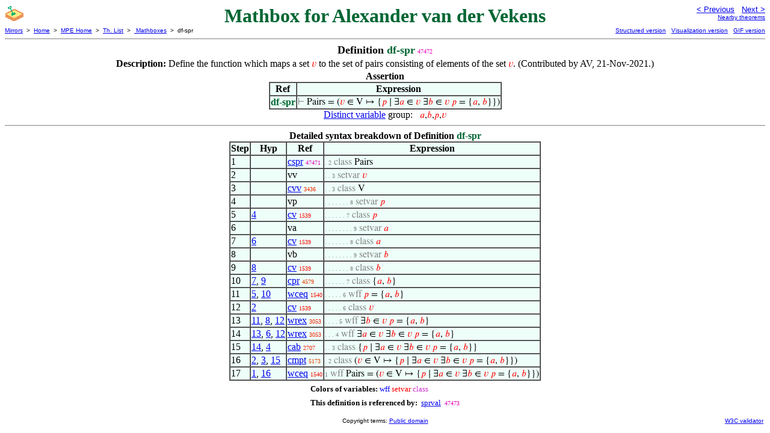

--- FILE ---
content_type: text/html
request_url: https://us.metamath.org/mpeuni/df-spr.html
body_size: 3377
content:
<!DOCTYPE HTML PUBLIC "-//W3C//DTD HTML 4.01 Transitional//EN"
    "http://www.w3.org/TR/html4/loose.dtd">
<HTML LANG="EN-US">
<HEAD>
<META HTTP-EQUIV="Content-Type" CONTENT="text/html; charset=iso-8859-1">
<META NAME="viewport" CONTENT="width=device-width, initial-scale=1.0">
<STYLE TYPE="text/css">
<!--
img { margin-bottom: -4px }
.r { font-family: "Arial Narrow";
     font-size: x-small;
   }
.i { font-family: "Arial Narrow";
     font-size: x-small;
     color: gray;
   }
-->
</STYLE>
<STYLE TYPE="text/css">
<!--
  .setvar { color: red; }
  .wff { color: blue; }
  .class { color: #C3C; }
  .symvar { border-bottom:1px dotted;color:#C3C}
  .typecode { color: gray }
  .hidden { color: gray }
  @font-face {
    font-family: XITSMath-Regular;
    src: url(xits-math.woff);
  }
  .math { font-family: XITSMath-Regular }
-->
</STYLE>
<LINK href="mmset.css" title="mmset"
    rel="stylesheet" type="text/css">
<LINK href="mmsetalt.css" title="mmsetalt"
    rel="alternate stylesheet" type="text/css">
<TITLE>df-spr - Mathbox for Alexander van der Vekens</TITLE>
<LINK REL="shortcut icon" HREF="favicon.ico" TYPE="image/x-icon">
</HEAD>
<BODY BGCOLOR="#FFFFFF">
<TABLE BORDER=0 CELLSPACING=0 CELLPADDING=0 WIDTH="100%">
  <TR>
    <TD ALIGN=LEFT VALIGN=TOP WIDTH="25%"><A HREF=
    "mmtheorems.html#sandbox:bighdr"><IMG SRC="_sandbox.gif"
      BORDER=0
      ALT="Users' Mathboxes"
      TITLE="Users' Mathboxes"
      HEIGHT=32 WIDTH=32 ALIGN=TOP STYLE="margin-bottom:0px"></A>
    </TD>
    <TD ALIGN=CENTER COLSPAN=2 VALIGN=TOP><FONT SIZE="+3" COLOR="#006633"><B>
Mathbox for Alexander van der Vekens
      </B></FONT></TD>
    <TD ALIGN=RIGHT VALIGN=TOP WIDTH="25%">
      <FONT SIZE=-1 FACE=sans-serif>
      <A HREF="cspr.html">
      &lt; Previous</A>&nbsp;&nbsp;
      <A HREF="sprval.html">Next &gt;</A>
      </FONT><FONT FACE=sans-serif SIZE=-2>
      <BR><A HREF="mmtheorems475.html#df-spr">Nearby theorems</A>
      </FONT>
    </TD>
  </TR>
  <TR>
    <TD COLSPAN=2 ALIGN=LEFT VALIGN=TOP><FONT SIZE=-2
      FACE=sans-serif>
      <A HREF="../mm.html">Mirrors</A>&nbsp; &gt;
      &nbsp;<A HREF="../index.html">Home</A>&nbsp; &gt;
      &nbsp;<A HREF="mmset.html">MPE Home</A>&nbsp; &gt;
      &nbsp;<A HREF="mmtheorems.html">Th. List</A>&nbsp; &gt;
      &nbsp;<A HREF="mmtheorems.html#sandbox:bighdr">
      Mathboxes</A>&nbsp; &gt;
      &nbsp;df-spr
      </FONT>
    </TD>
    <TD COLSPAN=2 ALIGN=RIGHT VALIGN=TOP>
      <FONT SIZE=-2 FACE=sans-serif>
<A HREF="http://metamath.tirix.org/mpests/df-spr.html">Structured
version</A>&nbsp;&nbsp; <A
HREF="https://expln.github.io/metamath/asrt/df-spr.html">Visualization
version</A>&nbsp;&nbsp; 
      <A HREF="../mpegif/df-spr.html">GIF version</A>
      </FONT>
    </TD>
  </TR>
</TABLE>
<HR NOSHADE SIZE=1>
<CENTER><B><FONT SIZE="+1">Definition <FONT
COLOR="#006633">df-spr</FONT></FONT></B>&nbsp;<SPAN CLASS=r
STYLE="color:#E500BB">47472</SPAN></CENTER>
<CENTER><TABLE><TR><TD ALIGN=LEFT><B>Description: </B>Define the function which
maps a set <SPAN CLASS=math><SPAN CLASS=setvar
STYLE="color:red">&#x1D463;</SPAN></SPAN> to the set of pairs
       consisting of elements of the set <SPAN CLASS=math><SPAN CLASS=setvar
STYLE="color:red">&#x1D463;</SPAN></SPAN>.  (Contributed by AV,
       21-Nov-2021.)</TD></TR></TABLE></CENTER>

<CENTER><TABLE BORDER CELLSPACING=0 BGCOLOR="#EEFFFA"
SUMMARY="Assertion">
<CAPTION><B>Assertion</B></CAPTION>
<TR><TH>Ref
</TH><TH>Expression</TH></TR>
<TR ALIGN=LEFT><TD><FONT COLOR="#006633"><B>df-spr</B></FONT></TD><TD>
<SPAN CLASS=math><SPAN CLASS=hidden STYLE="color:gray">&#8866; </SPAN>Pairs =
(<SPAN CLASS=setvar STYLE="color:red">&#x1D463;</SPAN> &isin; V &#8614; {<SPAN
CLASS=setvar STYLE="color:red">&#x1D45D;</SPAN> &#8739; &exist;<SPAN
CLASS=setvar STYLE="color:red">&#x1D44E;</SPAN> &isin; <SPAN CLASS=setvar
STYLE="color:red">&#x1D463;</SPAN> &exist;<SPAN CLASS=setvar
STYLE="color:red">&#x1D44F;</SPAN> &isin; <SPAN CLASS=setvar
STYLE="color:red">&#x1D463;</SPAN> <SPAN CLASS=setvar
STYLE="color:red">&#x1D45D;</SPAN> = {<SPAN CLASS=setvar
STYLE="color:red">&#x1D44E;</SPAN>, <SPAN CLASS=setvar
STYLE="color:red">&#x1D44F;</SPAN>}})</SPAN></TD></TR>
</TABLE></CENTER>


<CENTER><A HREF="mmset.html#distinct">Distinct variable</A> group: <SPAN
CLASS=math> &nbsp; <SPAN CLASS=setvar STYLE="color:red">&#x1D44E;</SPAN>,<SPAN
CLASS=setvar STYLE="color:red">&#x1D44F;</SPAN>,<SPAN CLASS=setvar
STYLE="color:red">&#x1D45D;</SPAN>,<SPAN CLASS=setvar
STYLE="color:red">&#x1D463;</SPAN></SPAN></CENTER>
<HR NOSHADE SIZE=1>
<CENTER><TABLE BORDER CELLSPACING=0 BGCOLOR="#EEFFFA"
SUMMARY="Detailed syntax breakdown of definition">
<CAPTION><B>Detailed syntax breakdown of Definition <FONT
   COLOR="#006633">df-spr</FONT></B></CAPTION>
<TR><TH>Step</TH><TH>Hyp</TH><TH>Ref
</TH><TH>Expression</TH></TR>
<TR ALIGN=LEFT><TD>1</TD><TD>&nbsp;</TD><TD><A HREF="cspr.html"
TITLE="Extend class notation with set of pairs.">cspr</A>&nbsp;<SPAN CLASS=r
STYLE="color:#E500BB">47471</SPAN></TD><TD><A NAME="1"></A>
<SPAN CLASS=i>. 2</SPAN>
<SPAN CLASS=math><SPAN CLASS=typecode STYLE="color:gray">class
</SPAN>Pairs</SPAN></TD></TR>
<TR ALIGN=LEFT><TD>2</TD><TD>&nbsp;</TD><TD>vv</TD><TD><A NAME="2"></A>
<SPAN CLASS=i>. . 3</SPAN>
<SPAN CLASS=math><SPAN CLASS=typecode STYLE="color:gray">setvar </SPAN><SPAN
CLASS=setvar STYLE="color:red">&#x1D463;</SPAN></SPAN></TD></TR>
<TR ALIGN=LEFT><TD>3</TD><TD>&nbsp;</TD><TD><A HREF="cvv.html"
TITLE="Extend class notation to include the universal class symbol.">cvv</A>&nbsp;<SPAN
CLASS=r STYLE="color:#EE2900">3436</SPAN></TD><TD><A NAME="3"></A>
<SPAN CLASS=i>. . 3</SPAN>
<SPAN CLASS=math><SPAN CLASS=typecode STYLE="color:gray">class
</SPAN>V</SPAN></TD></TR>
<TR ALIGN=LEFT><TD>4</TD><TD>&nbsp;</TD><TD>vp</TD><TD><A NAME="4"></A>
<SPAN CLASS=i>. . . . . . . 8</SPAN>
<SPAN CLASS=math><SPAN CLASS=typecode STYLE="color:gray">setvar </SPAN><SPAN
CLASS=setvar STYLE="color:red">&#x1D45D;</SPAN></SPAN></TD></TR>
<TR ALIGN=LEFT><TD>5</TD><TD><A HREF="#4">4</A></TD><TD><A HREF="cv.html"
TITLE="This syntax construction states that a variable ` x ` , which has been declared to...">cv</A>&nbsp;<SPAN
CLASS=r STYLE="color:#F70A00">1539</SPAN></TD><TD><A NAME="5"></A>
<SPAN CLASS=i>. . . . . . 7</SPAN>
<SPAN CLASS=math><SPAN CLASS=typecode STYLE="color:gray">class </SPAN><SPAN
CLASS=setvar STYLE="color:red">&#x1D45D;</SPAN></SPAN></TD></TR>
<TR ALIGN=LEFT><TD>6</TD><TD>&nbsp;</TD><TD>va</TD><TD><A NAME="6"></A>
<SPAN CLASS=i>. . . . . . . . 9</SPAN>
<SPAN CLASS=math><SPAN CLASS=typecode STYLE="color:gray">setvar </SPAN><SPAN
CLASS=setvar STYLE="color:red">&#x1D44E;</SPAN></SPAN></TD></TR>
<TR ALIGN=LEFT><TD>7</TD><TD><A HREF="#6">6</A></TD><TD><A HREF="cv.html"
TITLE="This syntax construction states that a variable ` x ` , which has been declared to...">cv</A>&nbsp;<SPAN
CLASS=r STYLE="color:#F70A00">1539</SPAN></TD><TD><A NAME="7"></A>
<SPAN CLASS=i>. . . . . . . 8</SPAN>
<SPAN CLASS=math><SPAN CLASS=typecode STYLE="color:gray">class </SPAN><SPAN
CLASS=setvar STYLE="color:red">&#x1D44E;</SPAN></SPAN></TD></TR>
<TR ALIGN=LEFT><TD>8</TD><TD>&nbsp;</TD><TD>vb</TD><TD><A NAME="8"></A>
<SPAN CLASS=i>. . . . . . . . 9</SPAN>
<SPAN CLASS=math><SPAN CLASS=typecode STYLE="color:gray">setvar </SPAN><SPAN
CLASS=setvar STYLE="color:red">&#x1D44F;</SPAN></SPAN></TD></TR>
<TR ALIGN=LEFT><TD>9</TD><TD><A HREF="#8">8</A></TD><TD><A HREF="cv.html"
TITLE="This syntax construction states that a variable ` x ` , which has been declared to...">cv</A>&nbsp;<SPAN
CLASS=r STYLE="color:#F70A00">1539</SPAN></TD><TD><A NAME="9"></A>
<SPAN CLASS=i>. . . . . . . 8</SPAN>
<SPAN CLASS=math><SPAN CLASS=typecode STYLE="color:gray">class </SPAN><SPAN
CLASS=setvar STYLE="color:red">&#x1D44F;</SPAN></SPAN></TD></TR>
<TR ALIGN=LEFT><TD>10</TD><TD><A HREF="#7">7</A>, <A HREF="#9">9</A></TD><TD><A
HREF="cpr.html"
TITLE="Extend class notation to include unordered pair.">cpr</A>&nbsp;<SPAN
CLASS=r STYLE="color:#E43B00">4579</SPAN></TD><TD><A NAME="10"></A>
<SPAN CLASS=i>. . . . . . 7</SPAN>
<SPAN CLASS=math><SPAN CLASS=typecode STYLE="color:gray">class </SPAN>{<SPAN
CLASS=setvar STYLE="color:red">&#x1D44E;</SPAN>, <SPAN CLASS=setvar
STYLE="color:red">&#x1D44F;</SPAN>}</SPAN></TD></TR>
<TR ALIGN=LEFT><TD>11</TD><TD><A HREF="#5">5</A>, <A
HREF="#10">10</A></TD><TD><A HREF="wceq.html"
TITLE="Extend wff definition to include class equality. For a general discussion of the...">wceq</A>&nbsp;<SPAN
CLASS=r STYLE="color:#F70A00">1540</SPAN></TD><TD><A NAME="11"></A>
<SPAN CLASS=i>. . . . . 6</SPAN>
<SPAN CLASS=math><SPAN CLASS=typecode STYLE="color:gray">wff </SPAN><SPAN
CLASS=setvar STYLE="color:red">&#x1D45D;</SPAN> = {<SPAN CLASS=setvar
STYLE="color:red">&#x1D44E;</SPAN>, <SPAN CLASS=setvar
STYLE="color:red">&#x1D44F;</SPAN>}</SPAN></TD></TR>
<TR ALIGN=LEFT><TD>12</TD><TD><A HREF="#2">2</A></TD><TD><A HREF="cv.html"
TITLE="This syntax construction states that a variable ` x ` , which has been declared to...">cv</A>&nbsp;<SPAN
CLASS=r STYLE="color:#F70A00">1539</SPAN></TD><TD><A NAME="12"></A>
<SPAN CLASS=i>. . . . . 6</SPAN>
<SPAN CLASS=math><SPAN CLASS=typecode STYLE="color:gray">class </SPAN><SPAN
CLASS=setvar STYLE="color:red">&#x1D463;</SPAN></SPAN></TD></TR>
<TR ALIGN=LEFT><TD>13</TD><TD><A HREF="#11">11</A>, <A HREF="#8">8</A>, <A
HREF="#12">12</A></TD><TD><A HREF="wrex.html"
TITLE="Extend wff notation to include restricted existential quantification.">wrex</A>&nbsp;<SPAN
CLASS=r STYLE="color:#F02200">3053</SPAN></TD><TD><A NAME="13"></A>
<SPAN CLASS=i>. . . . 5</SPAN>
<SPAN CLASS=math><SPAN CLASS=typecode STYLE="color:gray">wff
</SPAN>&exist;<SPAN CLASS=setvar STYLE="color:red">&#x1D44F;</SPAN> &isin;
<SPAN CLASS=setvar STYLE="color:red">&#x1D463;</SPAN> <SPAN CLASS=setvar
STYLE="color:red">&#x1D45D;</SPAN> = {<SPAN CLASS=setvar
STYLE="color:red">&#x1D44E;</SPAN>, <SPAN CLASS=setvar
STYLE="color:red">&#x1D44F;</SPAN>}</SPAN></TD></TR>
<TR ALIGN=LEFT><TD>14</TD><TD><A HREF="#13">13</A>, <A HREF="#6">6</A>, <A
HREF="#12">12</A></TD><TD><A HREF="wrex.html"
TITLE="Extend wff notation to include restricted existential quantification.">wrex</A>&nbsp;<SPAN
CLASS=r STYLE="color:#F02200">3053</SPAN></TD><TD><A NAME="14"></A>
<SPAN CLASS=i>. . . 4</SPAN>
<SPAN CLASS=math><SPAN CLASS=typecode STYLE="color:gray">wff
</SPAN>&exist;<SPAN CLASS=setvar STYLE="color:red">&#x1D44E;</SPAN> &isin;
<SPAN CLASS=setvar STYLE="color:red">&#x1D463;</SPAN> &exist;<SPAN CLASS=setvar
STYLE="color:red">&#x1D44F;</SPAN> &isin; <SPAN CLASS=setvar
STYLE="color:red">&#x1D463;</SPAN> <SPAN CLASS=setvar
STYLE="color:red">&#x1D45D;</SPAN> = {<SPAN CLASS=setvar
STYLE="color:red">&#x1D44E;</SPAN>, <SPAN CLASS=setvar
STYLE="color:red">&#x1D44F;</SPAN>}</SPAN></TD></TR>
<TR ALIGN=LEFT><TD>15</TD><TD><A HREF="#14">14</A>, <A
HREF="#4">4</A></TD><TD><A HREF="cab.html"
TITLE="Introduce the class abstraction (or class builder) notation: ` { x | ph } ` is the...">cab</A>&nbsp;<SPAN
CLASS=r STYLE="color:#F21C00">2707</SPAN></TD><TD><A NAME="15"></A>
<SPAN CLASS=i>. . 3</SPAN>
<SPAN CLASS=math><SPAN CLASS=typecode STYLE="color:gray">class </SPAN>{<SPAN
CLASS=setvar STYLE="color:red">&#x1D45D;</SPAN> &#8739; &exist;<SPAN
CLASS=setvar STYLE="color:red">&#x1D44E;</SPAN> &isin; <SPAN CLASS=setvar
STYLE="color:red">&#x1D463;</SPAN> &exist;<SPAN CLASS=setvar
STYLE="color:red">&#x1D44F;</SPAN> &isin; <SPAN CLASS=setvar
STYLE="color:red">&#x1D463;</SPAN> <SPAN CLASS=setvar
STYLE="color:red">&#x1D45D;</SPAN> = {<SPAN CLASS=setvar
STYLE="color:red">&#x1D44E;</SPAN>, <SPAN CLASS=setvar
STYLE="color:red">&#x1D44F;</SPAN>}}</SPAN></TD></TR>
<TR ALIGN=LEFT><TD>16</TD><TD><A HREF="#2">2</A>, <A HREF="#3">3</A>, <A
HREF="#15">15</A></TD><TD><A HREF="cmpt.html"
TITLE="Extend the definition of a class to include maps-to notation for defining a function...">cmpt</A>&nbsp;<SPAN
CLASS=r STYLE="color:#DF4400">5173</SPAN></TD><TD><A NAME="16"></A>
<SPAN CLASS=i>. 2</SPAN>
<SPAN CLASS=math><SPAN CLASS=typecode STYLE="color:gray">class </SPAN>(<SPAN
CLASS=setvar STYLE="color:red">&#x1D463;</SPAN> &isin; V &#8614; {<SPAN
CLASS=setvar STYLE="color:red">&#x1D45D;</SPAN> &#8739; &exist;<SPAN
CLASS=setvar STYLE="color:red">&#x1D44E;</SPAN> &isin; <SPAN CLASS=setvar
STYLE="color:red">&#x1D463;</SPAN> &exist;<SPAN CLASS=setvar
STYLE="color:red">&#x1D44F;</SPAN> &isin; <SPAN CLASS=setvar
STYLE="color:red">&#x1D463;</SPAN> <SPAN CLASS=setvar
STYLE="color:red">&#x1D45D;</SPAN> = {<SPAN CLASS=setvar
STYLE="color:red">&#x1D44E;</SPAN>, <SPAN CLASS=setvar
STYLE="color:red">&#x1D44F;</SPAN>}})</SPAN></TD></TR>
<TR ALIGN=LEFT><TD>17</TD><TD><A HREF="#1">1</A>, <A
HREF="#16">16</A></TD><TD><A HREF="wceq.html"
TITLE="Extend wff definition to include class equality. For a general discussion of the...">wceq</A>&nbsp;<SPAN
CLASS=r STYLE="color:#F70A00">1540</SPAN></TD><TD><A NAME="17"></A>
<SPAN CLASS=i>1</SPAN>
<SPAN CLASS=math><SPAN CLASS=typecode STYLE="color:gray">wff </SPAN>Pairs =
(<SPAN CLASS=setvar STYLE="color:red">&#x1D463;</SPAN> &isin; V &#8614; {<SPAN
CLASS=setvar STYLE="color:red">&#x1D45D;</SPAN> &#8739; &exist;<SPAN
CLASS=setvar STYLE="color:red">&#x1D44E;</SPAN> &isin; <SPAN CLASS=setvar
STYLE="color:red">&#x1D463;</SPAN> &exist;<SPAN CLASS=setvar
STYLE="color:red">&#x1D44F;</SPAN> &isin; <SPAN CLASS=setvar
STYLE="color:red">&#x1D463;</SPAN> <SPAN CLASS=setvar
STYLE="color:red">&#x1D45D;</SPAN> = {<SPAN CLASS=setvar
STYLE="color:red">&#x1D44E;</SPAN>, <SPAN CLASS=setvar
STYLE="color:red">&#x1D44F;</SPAN>}})</SPAN></TD></TR>
</TABLE></CENTER>
<CENTER><TABLE CELLSPACING=5><TR><TD ALIGN=LEFT><FONT SIZE=-1><B>Colors of
variables:</B>  <SPAN CLASS=wff STYLE="color:blue;font-style:normal">wff</SPAN>
<SPAN CLASS=setvar STYLE="color:red;font-style:normal">setvar</SPAN> <SPAN
CLASS=class STYLE="color:#C3C;font-style:normal">class</SPAN></FONT></TD></TR>
<TR><TD ALIGN=LEFT><FONT SIZE=-1><B>This definition is referenced by:</B> &nbsp;<A HREF="sprval.html">sprval</A>
&nbsp;<SPAN CLASS=r STYLE="color:#E500BB">47473</SPAN></FONT></TD></TR></TABLE></CENTER>
<TABLE BORDER=0 WIDTH="100%">
<TR><TD WIDTH="25%">&nbsp;</TD>
<TD ALIGN=CENTER VALIGN=BOTTOM>
<FONT SIZE=-2 FACE=sans-serif>
Copyright terms:
<A HREF="../copyright.html#pd">Public domain</A>
</FONT></TD><TD ALIGN=RIGHT VALIGN=BOTTOM WIDTH="25%">
<FONT SIZE=-2 FACE=sans-serif>
<A HREF="http://validator.w3.org/check?uri=referer">
W3C validator</A>
</FONT></TD></TR></TABLE>
</BODY></HTML>
